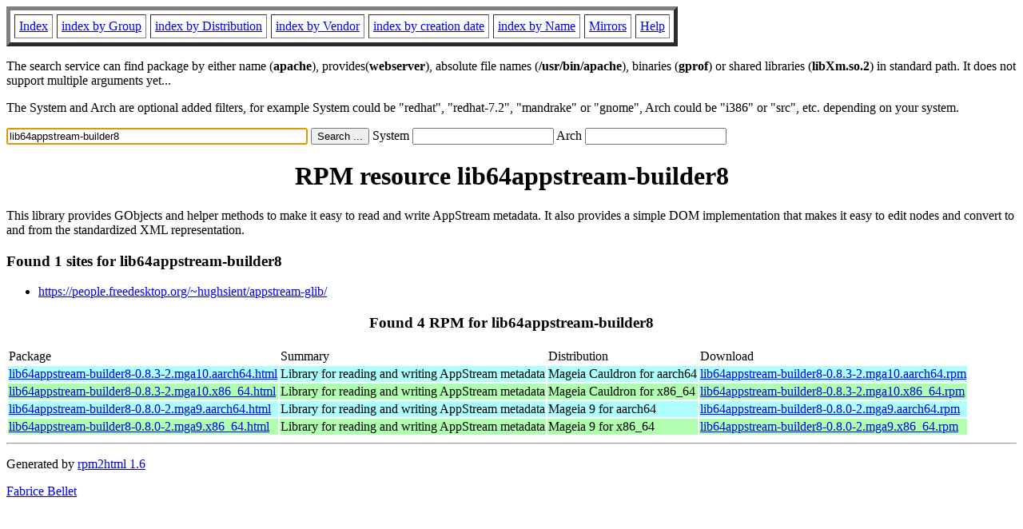

--- FILE ---
content_type: text/html; charset=UTF-8
request_url: https://www.rpmfind.net/linux/rpm2html/search.php?query=lib64appstream-builder8
body_size: 4387
content:
<!DOCTYPE HTML PUBLIC "-//W3C//DTD HTML 4.0 Transitional//EN">
<html>
<head>
<title>RPM resource lib64appstream-builder8</title><meta name="GENERATOR" content="rpm2html 1.6">
</head>
<body bgcolor="#ffffff" text="#000000" onLoad="document.forms[0].query.focus()">
<table border=5 cellspacing=5 cellpadding=5>
<tbody>
<tr>
<td><a href="/linux/RPM/index.html">Index</a></td>
<td><a href="/linux/RPM/Groups.html">index by Group</a></td>
<td><a href="/linux/RPM/Distribs.html">index by Distribution</a></td>
<td><a href="/linux/RPM/Vendors.html">index by Vendor</a></td>
<td><a href="/linux/RPM/ByDate.html">index by creation date</a></td>
<td><a href="/linux/RPM/ByName.html">index by Name</a></td>
<td><a href="/linux/rpm2html/mirrors.html">Mirrors</a></td>
<td><a href="/linux/rpm2html/help.html">Help</a></td>
</tr>
</tbody></table>
<p> The search service can find package by either name (<b>apache</b>),
provides(<b>webserver</b>), absolute file names (<b>/usr/bin/apache</b>),
binaries (<b>gprof</b>) or shared libraries (<b>libXm.so.2</b>) in
standard path. It does not support multiple arguments yet...
<p> The System and Arch are optional added filters, for example
System could be "redhat", "redhat-7.2", "mandrake" or "gnome", 
Arch could be "i386" or "src", etc. depending on your system.
<p>
<form action="/linux/rpm2html/search.php?query=lib64appstream-builder8"
      enctype="application/x-www-form-urlencoded" method="GET">
  <input name="query" type="TEXT" size="45" value="lib64appstream-builder8">
  <input name=submit type=submit value="Search ...">
  System <input name="system" type="TEXT" size="20" value="">
  Arch <input name="arch" type="TEXT" size="20" value="">
</form>
<h1 align='center'>RPM resource lib64appstream-builder8</h1><p>This library provides GObjects and helper methods to make it easy to read and
write AppStream metadata. It also provides a simple DOM implementation that
makes it easy to edit nodes and convert to and from the standardized XML
representation.</p><h3>Found 1 sites for lib64appstream-builder8</h3>
<ul>
<li><a href='https://people.freedesktop.org/~hughsient/appstream-glib/'>https://people.freedesktop.org/~hughsient/appstream-glib/</a></ul>
<h3 align='center'> Found 4 RPM for lib64appstream-builder8
</h3><table><tbody>
<tr><td>Package</td><td>Summary</td><td>Distribution</td><td>Download</td></tr>
<tr bgcolor='#b0ffff'><td><a href='/linux/RPM/mageia/cauldron/aarch64/media/core/release/lib64appstream-builder8-0.8.3-2.mga10.aarch64.html'>lib64appstream-builder8-0.8.3-2.mga10.aarch64.html</a></td><td>Library for reading and writing AppStream metadata</td><td>Mageia Cauldron for aarch64</td><td><a href='/linux/mageia/distrib/cauldron/aarch64/media/core/release/lib64appstream-builder8-0.8.3-2.mga10.aarch64.rpm'>lib64appstream-builder8-0.8.3-2.mga10.aarch64.rpm</a></td></tr><tr bgcolor='#b0ffb0'><td><a href='/linux/RPM/mageia/cauldron/x86_64/media/core/release/lib64appstream-builder8-0.8.3-2.mga10.x86_64.html'>lib64appstream-builder8-0.8.3-2.mga10.x86_64.html</a></td><td>Library for reading and writing AppStream metadata</td><td>Mageia Cauldron for x86_64</td><td><a href='/linux/mageia/distrib/cauldron/x86_64/media/core/release/lib64appstream-builder8-0.8.3-2.mga10.x86_64.rpm'>lib64appstream-builder8-0.8.3-2.mga10.x86_64.rpm</a></td></tr><tr bgcolor='#b0ffff'><td><a href='/linux/RPM/mageia/9/aarch64/media/core/release/lib64appstream-builder8-0.8.0-2.mga9.aarch64.html'>lib64appstream-builder8-0.8.0-2.mga9.aarch64.html</a></td><td>Library for reading and writing AppStream metadata</td><td>Mageia 9 for aarch64</td><td><a href='/linux/mageia/distrib/9/aarch64/media/core/release/lib64appstream-builder8-0.8.0-2.mga9.aarch64.rpm'>lib64appstream-builder8-0.8.0-2.mga9.aarch64.rpm</a></td></tr><tr bgcolor='#b0ffb0'><td><a href='/linux/RPM/mageia/9/x86_64/media/core/release/lib64appstream-builder8-0.8.0-2.mga9.x86_64.html'>lib64appstream-builder8-0.8.0-2.mga9.x86_64.html</a></td><td>Library for reading and writing AppStream metadata</td><td>Mageia 9 for x86_64</td><td><a href='/linux/mageia/distrib/9/x86_64/media/core/release/lib64appstream-builder8-0.8.0-2.mga9.x86_64.rpm'>lib64appstream-builder8-0.8.0-2.mga9.x86_64.rpm</a></td></tr></tbody></table>
<hr>
<p>Generated by <a href="/linux/rpm2html/">rpm2html 1.6</a>
<p><a href="mailto:fabrice@bellet.info">Fabrice Bellet</a>

</body>
</html>

